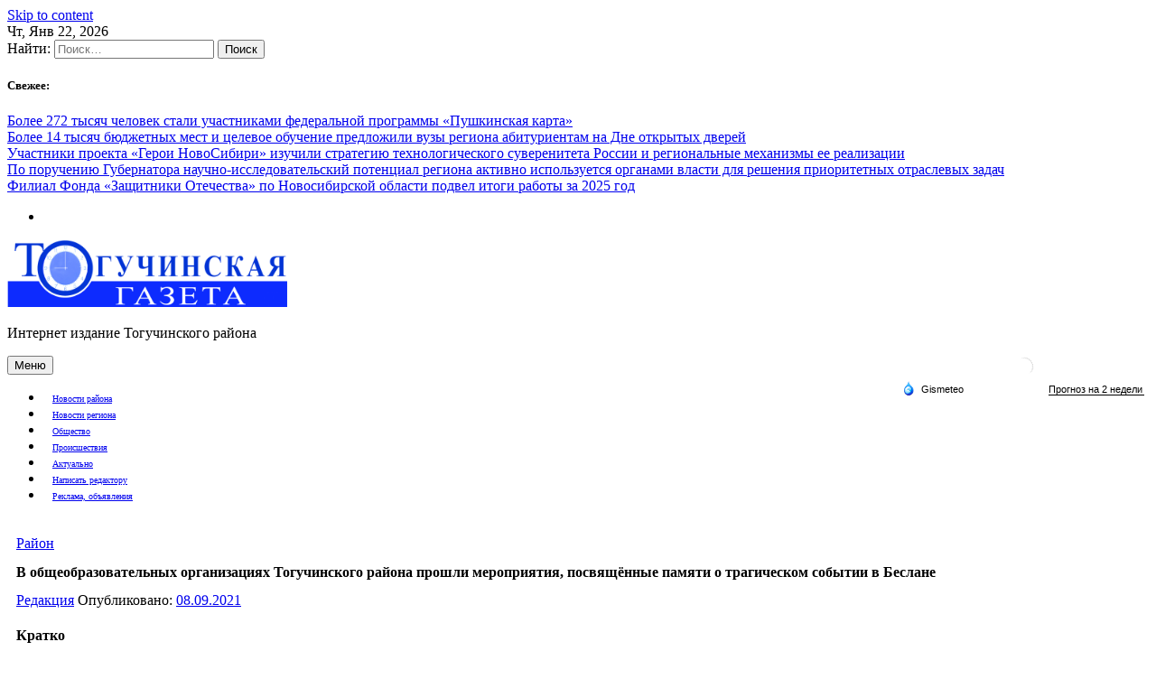

--- FILE ---
content_type: text/html; charset=UTF-8
request_url: https://toggazeta.ru/v-obshheobrazovatelnyh-organizacijah-toguchinskogo-rajona-proshli-meroprijatija-posvjashhjonnye-pamjati-o-tragicheskom-sobytii-v-beslane/
body_size: 15160
content:
<!doctype html>
<html lang="ru-RU">
<head>
<meta charset="UTF-8">
<meta name="viewport" content="width=device-width, initial-scale=1">
<link rel="profile" href="https://gmpg.org/xfn/11">
<meta name='robots' content='index, follow, max-image-preview:large, max-snippet:-1, max-video-preview:-1' />
<style>img:is([sizes="auto" i], [sizes^="auto," i]) { contain-intrinsic-size: 3000px 1500px }</style>
<!-- This site is optimized with the Yoast SEO plugin v26.4 - https://yoast.com/wordpress/plugins/seo/ -->
<title>В общеобразовательных организациях Тогучинского района прошли мероприятия, посвящённые памяти о трагическом событии в Беслане -</title>
<meta name="description" content="1-3 сентября 2004 года в школе № 1 города Беслан произошли трагические события. В те дни в заложниках оказалось 1128 человек. В результате" />
<link rel="canonical" href="https://toggazeta.ru/v-obshheobrazovatelnyh-organizacijah-toguchinskogo-rajona-proshli-meroprijatija-posvjashhjonnye-pamjati-o-tragicheskom-sobytii-v-beslane/" />
<meta property="og:locale" content="ru_RU" />
<meta property="og:type" content="article" />
<meta property="og:title" content="В общеобразовательных организациях Тогучинского района прошли мероприятия, посвящённые памяти о трагическом событии в Беслане -" />
<meta property="og:description" content="1-3 сентября 2004 года в школе № 1 города Беслан произошли трагические события. В те дни в заложниках оказалось 1128 человек. В результате" />
<meta property="og:url" content="https://toggazeta.ru/v-obshheobrazovatelnyh-organizacijah-toguchinskogo-rajona-proshli-meroprijatija-posvjashhjonnye-pamjati-o-tragicheskom-sobytii-v-beslane/" />
<meta property="article:published_time" content="2021-09-08T07:08:20+00:00" />
<meta property="article:modified_time" content="2021-09-08T07:08:23+00:00" />
<meta property="og:image" content="https://toggazeta.ru/wp-content/uploads/2021/09/11.jpg" />
<meta property="og:image:width" content="1800" />
<meta property="og:image:height" content="1350" />
<meta property="og:image:type" content="image/jpeg" />
<meta name="author" content="Редакция" />
<meta name="twitter:card" content="summary_large_image" />
<meta name="twitter:label1" content="Написано автором" />
<meta name="twitter:data1" content="Редакция" />
<meta name="twitter:label2" content="Примерное время для чтения" />
<meta name="twitter:data2" content="1 минута" />
<script type="application/ld+json" class="yoast-schema-graph">{"@context":"https://schema.org","@graph":[{"@type":"WebPage","@id":"https://toggazeta.ru/v-obshheobrazovatelnyh-organizacijah-toguchinskogo-rajona-proshli-meroprijatija-posvjashhjonnye-pamjati-o-tragicheskom-sobytii-v-beslane/","url":"https://toggazeta.ru/v-obshheobrazovatelnyh-organizacijah-toguchinskogo-rajona-proshli-meroprijatija-posvjashhjonnye-pamjati-o-tragicheskom-sobytii-v-beslane/","name":"В общеобразовательных организациях Тогучинского района прошли мероприятия, посвящённые памяти о трагическом событии в Беслане -","isPartOf":{"@id":"https://toggazeta.ru/#website"},"primaryImageOfPage":{"@id":"https://toggazeta.ru/v-obshheobrazovatelnyh-organizacijah-toguchinskogo-rajona-proshli-meroprijatija-posvjashhjonnye-pamjati-o-tragicheskom-sobytii-v-beslane/#primaryimage"},"image":{"@id":"https://toggazeta.ru/v-obshheobrazovatelnyh-organizacijah-toguchinskogo-rajona-proshli-meroprijatija-posvjashhjonnye-pamjati-o-tragicheskom-sobytii-v-beslane/#primaryimage"},"thumbnailUrl":"https://toggazeta.ru/wp-content/uploads/2021/09/11.jpg","datePublished":"2021-09-08T07:08:20+00:00","dateModified":"2021-09-08T07:08:23+00:00","author":{"@id":"https://toggazeta.ru/#/schema/person/814cd4aa9dc459dce7dbe1e0ce2d8880"},"description":"1-3 сентября 2004 года в школе № 1 города Беслан произошли трагические события. В те дни в заложниках оказалось 1128 человек. В результате","breadcrumb":{"@id":"https://toggazeta.ru/v-obshheobrazovatelnyh-organizacijah-toguchinskogo-rajona-proshli-meroprijatija-posvjashhjonnye-pamjati-o-tragicheskom-sobytii-v-beslane/#breadcrumb"},"inLanguage":"ru-RU","potentialAction":[{"@type":"ReadAction","target":["https://toggazeta.ru/v-obshheobrazovatelnyh-organizacijah-toguchinskogo-rajona-proshli-meroprijatija-posvjashhjonnye-pamjati-o-tragicheskom-sobytii-v-beslane/"]}]},{"@type":"ImageObject","inLanguage":"ru-RU","@id":"https://toggazeta.ru/v-obshheobrazovatelnyh-organizacijah-toguchinskogo-rajona-proshli-meroprijatija-posvjashhjonnye-pamjati-o-tragicheskom-sobytii-v-beslane/#primaryimage","url":"https://toggazeta.ru/wp-content/uploads/2021/09/11.jpg","contentUrl":"https://toggazeta.ru/wp-content/uploads/2021/09/11.jpg","width":1800,"height":1350},{"@type":"BreadcrumbList","@id":"https://toggazeta.ru/v-obshheobrazovatelnyh-organizacijah-toguchinskogo-rajona-proshli-meroprijatija-posvjashhjonnye-pamjati-o-tragicheskom-sobytii-v-beslane/#breadcrumb","itemListElement":[{"@type":"ListItem","position":1,"name":"Главная страница","item":"https://toggazeta.ru/"},{"@type":"ListItem","position":2,"name":"В общеобразовательных организациях Тогучинского района прошли мероприятия, посвящённые памяти о трагическом событии в Беслане"}]},{"@type":"WebSite","@id":"https://toggazeta.ru/#website","url":"https://toggazeta.ru/","name":"","description":"Интернет издание Тогучинского района","potentialAction":[{"@type":"SearchAction","target":{"@type":"EntryPoint","urlTemplate":"https://toggazeta.ru/?s={search_term_string}"},"query-input":{"@type":"PropertyValueSpecification","valueRequired":true,"valueName":"search_term_string"}}],"inLanguage":"ru-RU"},{"@type":"Person","@id":"https://toggazeta.ru/#/schema/person/814cd4aa9dc459dce7dbe1e0ce2d8880","name":"Редакция","image":{"@type":"ImageObject","inLanguage":"ru-RU","@id":"https://toggazeta.ru/#/schema/person/image/","url":"https://secure.gravatar.com/avatar/d37f269499747e8b5ef41bad8eb9a4d0171c2b5dd46ea1eb2460564ed143d8ed?s=96&d=mm&r=g","contentUrl":"https://secure.gravatar.com/avatar/d37f269499747e8b5ef41bad8eb9a4d0171c2b5dd46ea1eb2460564ed143d8ed?s=96&d=mm&r=g","caption":"Редакция"},"sameAs":["http://toggazeta.ru"],"url":"https://toggazeta.ru/author/admin/"}]}</script>
<!-- / Yoast SEO plugin. -->
<link rel="amphtml" href="https://toggazeta.ru/v-obshheobrazovatelnyh-organizacijah-toguchinskogo-rajona-proshli-meroprijatija-posvjashhjonnye-pamjati-o-tragicheskom-sobytii-v-beslane/amp/" /><meta name="generator" content="AMP for WP 1.1.8"/><link rel="alternate" type="application/rss+xml" title=" &raquo; Лента" href="https://toggazeta.ru/feed/" />
<link rel="alternate" type="application/rss+xml" title=" &raquo; Лента комментариев" href="https://toggazeta.ru/comments/feed/" />
<script>
window._wpemojiSettings = {"baseUrl":"https:\/\/s.w.org\/images\/core\/emoji\/16.0.1\/72x72\/","ext":".png","svgUrl":"https:\/\/s.w.org\/images\/core\/emoji\/16.0.1\/svg\/","svgExt":".svg","source":{"concatemoji":"https:\/\/toggazeta.ru\/wp-includes\/js\/wp-emoji-release.min.js?ver=6.8.3"}};
/*! This file is auto-generated */
!function(s,n){var o,i,e;function c(e){try{var t={supportTests:e,timestamp:(new Date).valueOf()};sessionStorage.setItem(o,JSON.stringify(t))}catch(e){}}function p(e,t,n){e.clearRect(0,0,e.canvas.width,e.canvas.height),e.fillText(t,0,0);var t=new Uint32Array(e.getImageData(0,0,e.canvas.width,e.canvas.height).data),a=(e.clearRect(0,0,e.canvas.width,e.canvas.height),e.fillText(n,0,0),new Uint32Array(e.getImageData(0,0,e.canvas.width,e.canvas.height).data));return t.every(function(e,t){return e===a[t]})}function u(e,t){e.clearRect(0,0,e.canvas.width,e.canvas.height),e.fillText(t,0,0);for(var n=e.getImageData(16,16,1,1),a=0;a<n.data.length;a++)if(0!==n.data[a])return!1;return!0}function f(e,t,n,a){switch(t){case"flag":return n(e,"\ud83c\udff3\ufe0f\u200d\u26a7\ufe0f","\ud83c\udff3\ufe0f\u200b\u26a7\ufe0f")?!1:!n(e,"\ud83c\udde8\ud83c\uddf6","\ud83c\udde8\u200b\ud83c\uddf6")&&!n(e,"\ud83c\udff4\udb40\udc67\udb40\udc62\udb40\udc65\udb40\udc6e\udb40\udc67\udb40\udc7f","\ud83c\udff4\u200b\udb40\udc67\u200b\udb40\udc62\u200b\udb40\udc65\u200b\udb40\udc6e\u200b\udb40\udc67\u200b\udb40\udc7f");case"emoji":return!a(e,"\ud83e\udedf")}return!1}function g(e,t,n,a){var r="undefined"!=typeof WorkerGlobalScope&&self instanceof WorkerGlobalScope?new OffscreenCanvas(300,150):s.createElement("canvas"),o=r.getContext("2d",{willReadFrequently:!0}),i=(o.textBaseline="top",o.font="600 32px Arial",{});return e.forEach(function(e){i[e]=t(o,e,n,a)}),i}function t(e){var t=s.createElement("script");t.src=e,t.defer=!0,s.head.appendChild(t)}"undefined"!=typeof Promise&&(o="wpEmojiSettingsSupports",i=["flag","emoji"],n.supports={everything:!0,everythingExceptFlag:!0},e=new Promise(function(e){s.addEventListener("DOMContentLoaded",e,{once:!0})}),new Promise(function(t){var n=function(){try{var e=JSON.parse(sessionStorage.getItem(o));if("object"==typeof e&&"number"==typeof e.timestamp&&(new Date).valueOf()<e.timestamp+604800&&"object"==typeof e.supportTests)return e.supportTests}catch(e){}return null}();if(!n){if("undefined"!=typeof Worker&&"undefined"!=typeof OffscreenCanvas&&"undefined"!=typeof URL&&URL.createObjectURL&&"undefined"!=typeof Blob)try{var e="postMessage("+g.toString()+"("+[JSON.stringify(i),f.toString(),p.toString(),u.toString()].join(",")+"));",a=new Blob([e],{type:"text/javascript"}),r=new Worker(URL.createObjectURL(a),{name:"wpTestEmojiSupports"});return void(r.onmessage=function(e){c(n=e.data),r.terminate(),t(n)})}catch(e){}c(n=g(i,f,p,u))}t(n)}).then(function(e){for(var t in e)n.supports[t]=e[t],n.supports.everything=n.supports.everything&&n.supports[t],"flag"!==t&&(n.supports.everythingExceptFlag=n.supports.everythingExceptFlag&&n.supports[t]);n.supports.everythingExceptFlag=n.supports.everythingExceptFlag&&!n.supports.flag,n.DOMReady=!1,n.readyCallback=function(){n.DOMReady=!0}}).then(function(){return e}).then(function(){var e;n.supports.everything||(n.readyCallback(),(e=n.source||{}).concatemoji?t(e.concatemoji):e.wpemoji&&e.twemoji&&(t(e.twemoji),t(e.wpemoji)))}))}((window,document),window._wpemojiSettings);
</script>
<style id='wp-emoji-styles-inline-css'>
img.wp-smiley, img.emoji {
display: inline !important;
border: none !important;
box-shadow: none !important;
height: 1em !important;
width: 1em !important;
margin: 0 0.07em !important;
vertical-align: -0.1em !important;
background: none !important;
padding: 0 !important;
}
</style>
<!-- <link rel='stylesheet' id='wp-block-library-css' href='https://toggazeta.ru/wp-includes/css/dist/block-library/style.min.css?ver=6.8.3' media='all' /> -->
<link rel="stylesheet" type="text/css" href="//toggazeta.ru/wp-content/cache/wpfc-minified/23ye7y03/dmflc.css" media="all"/>
<style id='classic-theme-styles-inline-css'>
/*! This file is auto-generated */
.wp-block-button__link{color:#fff;background-color:#32373c;border-radius:9999px;box-shadow:none;text-decoration:none;padding:calc(.667em + 2px) calc(1.333em + 2px);font-size:1.125em}.wp-block-file__button{background:#32373c;color:#fff;text-decoration:none}
</style>
<style id='global-styles-inline-css'>
:root{--wp--preset--aspect-ratio--square: 1;--wp--preset--aspect-ratio--4-3: 4/3;--wp--preset--aspect-ratio--3-4: 3/4;--wp--preset--aspect-ratio--3-2: 3/2;--wp--preset--aspect-ratio--2-3: 2/3;--wp--preset--aspect-ratio--16-9: 16/9;--wp--preset--aspect-ratio--9-16: 9/16;--wp--preset--color--black: #000000;--wp--preset--color--cyan-bluish-gray: #abb8c3;--wp--preset--color--white: #ffffff;--wp--preset--color--pale-pink: #f78da7;--wp--preset--color--vivid-red: #cf2e2e;--wp--preset--color--luminous-vivid-orange: #ff6900;--wp--preset--color--luminous-vivid-amber: #fcb900;--wp--preset--color--light-green-cyan: #7bdcb5;--wp--preset--color--vivid-green-cyan: #00d084;--wp--preset--color--pale-cyan-blue: #8ed1fc;--wp--preset--color--vivid-cyan-blue: #0693e3;--wp--preset--color--vivid-purple: #9b51e0;--wp--preset--gradient--vivid-cyan-blue-to-vivid-purple: linear-gradient(135deg,rgba(6,147,227,1) 0%,rgb(155,81,224) 100%);--wp--preset--gradient--light-green-cyan-to-vivid-green-cyan: linear-gradient(135deg,rgb(122,220,180) 0%,rgb(0,208,130) 100%);--wp--preset--gradient--luminous-vivid-amber-to-luminous-vivid-orange: linear-gradient(135deg,rgba(252,185,0,1) 0%,rgba(255,105,0,1) 100%);--wp--preset--gradient--luminous-vivid-orange-to-vivid-red: linear-gradient(135deg,rgba(255,105,0,1) 0%,rgb(207,46,46) 100%);--wp--preset--gradient--very-light-gray-to-cyan-bluish-gray: linear-gradient(135deg,rgb(238,238,238) 0%,rgb(169,184,195) 100%);--wp--preset--gradient--cool-to-warm-spectrum: linear-gradient(135deg,rgb(74,234,220) 0%,rgb(151,120,209) 20%,rgb(207,42,186) 40%,rgb(238,44,130) 60%,rgb(251,105,98) 80%,rgb(254,248,76) 100%);--wp--preset--gradient--blush-light-purple: linear-gradient(135deg,rgb(255,206,236) 0%,rgb(152,150,240) 100%);--wp--preset--gradient--blush-bordeaux: linear-gradient(135deg,rgb(254,205,165) 0%,rgb(254,45,45) 50%,rgb(107,0,62) 100%);--wp--preset--gradient--luminous-dusk: linear-gradient(135deg,rgb(255,203,112) 0%,rgb(199,81,192) 50%,rgb(65,88,208) 100%);--wp--preset--gradient--pale-ocean: linear-gradient(135deg,rgb(255,245,203) 0%,rgb(182,227,212) 50%,rgb(51,167,181) 100%);--wp--preset--gradient--electric-grass: linear-gradient(135deg,rgb(202,248,128) 0%,rgb(113,206,126) 100%);--wp--preset--gradient--midnight: linear-gradient(135deg,rgb(2,3,129) 0%,rgb(40,116,252) 100%);--wp--preset--font-size--small: 13px;--wp--preset--font-size--medium: 20px;--wp--preset--font-size--large: 36px;--wp--preset--font-size--x-large: 42px;--wp--preset--spacing--20: 0.44rem;--wp--preset--spacing--30: 0.67rem;--wp--preset--spacing--40: 1rem;--wp--preset--spacing--50: 1.5rem;--wp--preset--spacing--60: 2.25rem;--wp--preset--spacing--70: 3.38rem;--wp--preset--spacing--80: 5.06rem;--wp--preset--shadow--natural: 6px 6px 9px rgba(0, 0, 0, 0.2);--wp--preset--shadow--deep: 12px 12px 50px rgba(0, 0, 0, 0.4);--wp--preset--shadow--sharp: 6px 6px 0px rgba(0, 0, 0, 0.2);--wp--preset--shadow--outlined: 6px 6px 0px -3px rgba(255, 255, 255, 1), 6px 6px rgba(0, 0, 0, 1);--wp--preset--shadow--crisp: 6px 6px 0px rgba(0, 0, 0, 1);}:where(.is-layout-flex){gap: 0.5em;}:where(.is-layout-grid){gap: 0.5em;}body .is-layout-flex{display: flex;}.is-layout-flex{flex-wrap: wrap;align-items: center;}.is-layout-flex > :is(*, div){margin: 0;}body .is-layout-grid{display: grid;}.is-layout-grid > :is(*, div){margin: 0;}:where(.wp-block-columns.is-layout-flex){gap: 2em;}:where(.wp-block-columns.is-layout-grid){gap: 2em;}:where(.wp-block-post-template.is-layout-flex){gap: 1.25em;}:where(.wp-block-post-template.is-layout-grid){gap: 1.25em;}.has-black-color{color: var(--wp--preset--color--black) !important;}.has-cyan-bluish-gray-color{color: var(--wp--preset--color--cyan-bluish-gray) !important;}.has-white-color{color: var(--wp--preset--color--white) !important;}.has-pale-pink-color{color: var(--wp--preset--color--pale-pink) !important;}.has-vivid-red-color{color: var(--wp--preset--color--vivid-red) !important;}.has-luminous-vivid-orange-color{color: var(--wp--preset--color--luminous-vivid-orange) !important;}.has-luminous-vivid-amber-color{color: var(--wp--preset--color--luminous-vivid-amber) !important;}.has-light-green-cyan-color{color: var(--wp--preset--color--light-green-cyan) !important;}.has-vivid-green-cyan-color{color: var(--wp--preset--color--vivid-green-cyan) !important;}.has-pale-cyan-blue-color{color: var(--wp--preset--color--pale-cyan-blue) !important;}.has-vivid-cyan-blue-color{color: var(--wp--preset--color--vivid-cyan-blue) !important;}.has-vivid-purple-color{color: var(--wp--preset--color--vivid-purple) !important;}.has-black-background-color{background-color: var(--wp--preset--color--black) !important;}.has-cyan-bluish-gray-background-color{background-color: var(--wp--preset--color--cyan-bluish-gray) !important;}.has-white-background-color{background-color: var(--wp--preset--color--white) !important;}.has-pale-pink-background-color{background-color: var(--wp--preset--color--pale-pink) !important;}.has-vivid-red-background-color{background-color: var(--wp--preset--color--vivid-red) !important;}.has-luminous-vivid-orange-background-color{background-color: var(--wp--preset--color--luminous-vivid-orange) !important;}.has-luminous-vivid-amber-background-color{background-color: var(--wp--preset--color--luminous-vivid-amber) !important;}.has-light-green-cyan-background-color{background-color: var(--wp--preset--color--light-green-cyan) !important;}.has-vivid-green-cyan-background-color{background-color: var(--wp--preset--color--vivid-green-cyan) !important;}.has-pale-cyan-blue-background-color{background-color: var(--wp--preset--color--pale-cyan-blue) !important;}.has-vivid-cyan-blue-background-color{background-color: var(--wp--preset--color--vivid-cyan-blue) !important;}.has-vivid-purple-background-color{background-color: var(--wp--preset--color--vivid-purple) !important;}.has-black-border-color{border-color: var(--wp--preset--color--black) !important;}.has-cyan-bluish-gray-border-color{border-color: var(--wp--preset--color--cyan-bluish-gray) !important;}.has-white-border-color{border-color: var(--wp--preset--color--white) !important;}.has-pale-pink-border-color{border-color: var(--wp--preset--color--pale-pink) !important;}.has-vivid-red-border-color{border-color: var(--wp--preset--color--vivid-red) !important;}.has-luminous-vivid-orange-border-color{border-color: var(--wp--preset--color--luminous-vivid-orange) !important;}.has-luminous-vivid-amber-border-color{border-color: var(--wp--preset--color--luminous-vivid-amber) !important;}.has-light-green-cyan-border-color{border-color: var(--wp--preset--color--light-green-cyan) !important;}.has-vivid-green-cyan-border-color{border-color: var(--wp--preset--color--vivid-green-cyan) !important;}.has-pale-cyan-blue-border-color{border-color: var(--wp--preset--color--pale-cyan-blue) !important;}.has-vivid-cyan-blue-border-color{border-color: var(--wp--preset--color--vivid-cyan-blue) !important;}.has-vivid-purple-border-color{border-color: var(--wp--preset--color--vivid-purple) !important;}.has-vivid-cyan-blue-to-vivid-purple-gradient-background{background: var(--wp--preset--gradient--vivid-cyan-blue-to-vivid-purple) !important;}.has-light-green-cyan-to-vivid-green-cyan-gradient-background{background: var(--wp--preset--gradient--light-green-cyan-to-vivid-green-cyan) !important;}.has-luminous-vivid-amber-to-luminous-vivid-orange-gradient-background{background: var(--wp--preset--gradient--luminous-vivid-amber-to-luminous-vivid-orange) !important;}.has-luminous-vivid-orange-to-vivid-red-gradient-background{background: var(--wp--preset--gradient--luminous-vivid-orange-to-vivid-red) !important;}.has-very-light-gray-to-cyan-bluish-gray-gradient-background{background: var(--wp--preset--gradient--very-light-gray-to-cyan-bluish-gray) !important;}.has-cool-to-warm-spectrum-gradient-background{background: var(--wp--preset--gradient--cool-to-warm-spectrum) !important;}.has-blush-light-purple-gradient-background{background: var(--wp--preset--gradient--blush-light-purple) !important;}.has-blush-bordeaux-gradient-background{background: var(--wp--preset--gradient--blush-bordeaux) !important;}.has-luminous-dusk-gradient-background{background: var(--wp--preset--gradient--luminous-dusk) !important;}.has-pale-ocean-gradient-background{background: var(--wp--preset--gradient--pale-ocean) !important;}.has-electric-grass-gradient-background{background: var(--wp--preset--gradient--electric-grass) !important;}.has-midnight-gradient-background{background: var(--wp--preset--gradient--midnight) !important;}.has-small-font-size{font-size: var(--wp--preset--font-size--small) !important;}.has-medium-font-size{font-size: var(--wp--preset--font-size--medium) !important;}.has-large-font-size{font-size: var(--wp--preset--font-size--large) !important;}.has-x-large-font-size{font-size: var(--wp--preset--font-size--x-large) !important;}
:where(.wp-block-post-template.is-layout-flex){gap: 1.25em;}:where(.wp-block-post-template.is-layout-grid){gap: 1.25em;}
:where(.wp-block-columns.is-layout-flex){gap: 2em;}:where(.wp-block-columns.is-layout-grid){gap: 2em;}
:root :where(.wp-block-pullquote){font-size: 1.5em;line-height: 1.6;}
</style>
<!-- <link rel='stylesheet' id='lwpcng-main-css' href='https://toggazeta.ru/wp-content/plugins/luckywp-cookie-notice-gdpr/front/assets/main.min.css?ver=1.2.1' media='all' /> -->
<!-- <link rel='stylesheet' id='bootstrap-grid-css' href='https://toggazeta.ru/wp-content/themes/newsdot/assets/css/bootstrap-grid.css?ver=v4.4.1' media='all' /> -->
<!-- <link rel='stylesheet' id='owl-carousel-2-css' href='https://toggazeta.ru/wp-content/themes/newsdot/assets/css/owl.carousel.css?ver=v2.3.4' media='all' /> -->
<!-- <link rel='stylesheet' id='owl-carousel-2-default-css' href='https://toggazeta.ru/wp-content/themes/newsdot/assets/css/owl.theme.default.css?ver=v2.3.4' media='all' /> -->
<!-- <link rel='stylesheet' id='newsdot-style-css' href='https://toggazeta.ru/wp-content/themes/newsdot/style.css?ver=1.0.4' media='all' /> -->
<link rel="stylesheet" type="text/css" href="//toggazeta.ru/wp-content/cache/wpfc-minified/4dtyxo9/4c84.css" media="all"/>
<script src='//toggazeta.ru/wp-content/cache/wpfc-minified/l0vi177k/4c84.js' type="text/javascript"></script>
<!-- <script src="https://toggazeta.ru/wp-includes/js/jquery/jquery.min.js?ver=3.7.1" id="jquery-core-js"></script> -->
<!-- <script src="https://toggazeta.ru/wp-includes/js/jquery/jquery-migrate.min.js?ver=3.4.1" id="jquery-migrate-js"></script> -->
<!-- <script src="https://toggazeta.ru/wp-content/plugins/luckywp-cookie-notice-gdpr/front/assets/main.min.js?ver=1.2.1" id="lwpcng-main-js"></script> -->
<link rel="https://api.w.org/" href="https://toggazeta.ru/wp-json/" /><link rel="alternate" title="JSON" type="application/json" href="https://toggazeta.ru/wp-json/wp/v2/posts/1549" /><link rel="EditURI" type="application/rsd+xml" title="RSD" href="https://toggazeta.ru/xmlrpc.php?rsd" />
<meta name="generator" content="WordPress 6.8.3" />
<link rel='shortlink' href='https://toggazeta.ru/?p=1549' />
<link rel="alternate" title="oEmbed (JSON)" type="application/json+oembed" href="https://toggazeta.ru/wp-json/oembed/1.0/embed?url=https%3A%2F%2Ftoggazeta.ru%2Fv-obshheobrazovatelnyh-organizacijah-toguchinskogo-rajona-proshli-meroprijatija-posvjashhjonnye-pamjati-o-tragicheskom-sobytii-v-beslane%2F" />
<link rel="alternate" title="oEmbed (XML)" type="text/xml+oembed" href="https://toggazeta.ru/wp-json/oembed/1.0/embed?url=https%3A%2F%2Ftoggazeta.ru%2Fv-obshheobrazovatelnyh-organizacijah-toguchinskogo-rajona-proshli-meroprijatija-posvjashhjonnye-pamjati-o-tragicheskom-sobytii-v-beslane%2F&#038;format=xml" />
<!-- Metadata generated with the Open Graph Protocol Framework plugin 2.0.0 - https://wordpress.org/plugins/open-graph-protocol-framework/ - https://www.itthinx.com/plugins/open-graph-protocol/ --><meta property="og:title" content="В общеобразовательных организациях Тогучинского района прошли мероприятия, посвящённые памяти о трагическом событии в Беслане" />
<meta property="og:locale" content="ru_RU" />
<meta property="og:type" content="article" />
<meta property="og:image" content="https://toggazeta.ru/wp-content/uploads/2021/09/11.jpg" />
<meta property="og:image:url" content="https://toggazeta.ru/wp-content/uploads/2021/09/11.jpg" />
<meta property="og:image:secure_url" content="https://toggazeta.ru/wp-content/uploads/2021/09/11.jpg" />
<meta property="og:image:width" content="1800" />
<meta property="og:image:height" content="1350" />
<meta property="og:url" content="https://toggazeta.ru/v-obshheobrazovatelnyh-organizacijah-toguchinskogo-rajona-proshli-meroprijatija-posvjashhjonnye-pamjati-o-tragicheskom-sobytii-v-beslane/" />
<meta property="og:site_name" content="" />
<meta property="og:description" content="1-3 сентября 2004 года в школе № 1 города Беслан произошли трагические события. В те дни в заложниках оказалось 1128 человек. В результате террористического акта погибли 186 детей и 148 взрослых, ранения получили 728 жителей города и 55 сотрудников силовых &hellip;" />
<style type="text/css" id="custom-theme-css">
.custom-logo { height: 75px; width: auto; }
</style>
<link rel="icon" href="https://toggazeta.ru/wp-content/uploads/2020/10/cropped-Coat_of_Arms_of_Toguchinsky_rayon_Novosibirskaya_oblast-32x32.png" sizes="32x32" />
<link rel="icon" href="https://toggazeta.ru/wp-content/uploads/2020/10/cropped-Coat_of_Arms_of_Toguchinsky_rayon_Novosibirskaya_oblast-192x192.png" sizes="192x192" />
<link rel="apple-touch-icon" href="https://toggazeta.ru/wp-content/uploads/2020/10/cropped-Coat_of_Arms_of_Toguchinsky_rayon_Novosibirskaya_oblast-180x180.png" />
<meta name="msapplication-TileImage" content="https://toggazeta.ru/wp-content/uploads/2020/10/cropped-Coat_of_Arms_of_Toguchinsky_rayon_Novosibirskaya_oblast-270x270.png" />
<style id="wp-custom-css">
@media (max-width: 768px) { .entry-title {font-size: 1.2em;}}
.site-footer .site-info span:nth-child(2), .site-footer .site-info span:nth-child(3){display: none}
@media (max-width: 1800px) {
.main-navigation a {
padding-left: 13px;
padding-right: 13px;
font-size: 0.8rem;
}
}
@media (max-width: 1300px) {
.main-navigation a {
padding-left: 10px;
padding-right: 10px;
font-size: 0.6rem;
}
}
@media (max-width: 768px) {
.nd-banner-slide .post-thumbnail img{
height: auto;
min-height: 180px;
}
#nd-banner-slider-carousel .owl-prev, #nd-banner-slider-carousel .owl-next {
top: 30%;
transform: scale(0.8);
}
#nd-banner-slider-carousel .owl-next {
right: 5px;
}
#nd-banner-slider-carousel .owl-prev {
left: 5px;
}
}
@media (max-width: 500px) {
#nd-banner-slider-carousel .owl-prev, #nd-banner-slider-carousel .owl-next {
top: 15%;
}
}
/* fix for yandex.news view */
@media (max-width: 768px) {
.entry-title {font-size: 1em;}
.site-title, .header-right-widget-area, .site-description {display:none;}
.site-header .main-header-row { padding-top: 5px; padding-bottom: 5px; }	
.site-content {padding-top:5px;}	
}
.nd-post-body {padding: 20px;}
@media (min-width: 1025px) {
body.single .post .post-thumbnail img {width: 60%;}	
}
.hentry .post-thumbnail {text-align: center;}
@media (min-width: 768px) and (max-width: 1024px) {
body.single .post .post-thumbnail img {width: 50%;}
.nd-topbar {display:none;}
}
@media (max-width: 1440px) {
h1 {font-size: 1em;}
.post-thumbnail, .entry-header {margin-bottom: 5px!important;}
.site-content {padding-top: 10px;}
.nd-post-body {padding: 10px;}
}
/* end fix */
/* popup cookie */
.lwpcngNotice-light A, .lwpcngNotice-light A:hover, .lwpcngNotice-light A:visited {
color:black;
font-weight: 600;
}		</style>
<!--LiveInternet counter--><script>
new Image().src = "https://counter.yadro.ru/hit?r"+
escape(document.referrer)+((typeof(screen)=="undefined")?"":
";s"+screen.width+"*"+screen.height+"*"+(screen.colorDepth?
screen.colorDepth:screen.pixelDepth))+";u"+escape(document.URL)+
";h"+escape(document.title.substring(0,150))+
";"+Math.random();</script><!--/LiveInternet-->
<!-- Yandex.Metrika counter -->
<script type="text/javascript" >
(function(m,e,t,r,i,k,a){m[i]=m[i]||function(){(m[i].a=m[i].a||[]).push(arguments)};
m[i].l=1*new Date();
for (var j = 0; j < document.scripts.length; j++) {if (document.scripts[j].src === r) { return; }}
k=e.createElement(t),a=e.getElementsByTagName(t)[0],k.async=1,k.src=r,a.parentNode.insertBefore(k,a)})
(window, document, "script", "https://mc.yandex.ru/metrika/tag.js", "ym");
ym(70276276, "init", {
clickmap:true,
trackLinks:true,
accurateTrackBounce:true,
webvisor:true
});
</script>
<noscript><div><img src="https://mc.yandex.ru/watch/70276276" style="position:absolute; left:-9999px;" alt="" /></div></noscript>
<!-- /Yandex.Metrika counter -->
<!-- Top.Mail.Ru counter -->
<script type="text/javascript">
var _tmr = window._tmr || (window._tmr = []);
_tmr.push({id: "3340629", type: "pageView", start: (new Date()).getTime()});
(function (d, w, id) {
if (d.getElementById(id)) return;
var ts = d.createElement("script"); ts.type = "text/javascript"; ts.async = true; ts.id = id;
ts.src = "https://top-fwz1.mail.ru/js/code.js";
var f = function () {var s = d.getElementsByTagName("script")[0]; s.parentNode.insertBefore(ts, s);};
if (w.opera == "[object Opera]") { d.addEventListener("DOMContentLoaded", f, false); } else { f(); }
})(document, window, "tmr-code");
</script>
<noscript><div><img src="https://top-fwz1.mail.ru/counter?id=3340629;js=na" style="position:absolute;left:-9999px;" alt="Top.Mail.Ru" /></div></noscript>
<!-- /Top.Mail.Ru counter -->
<meta name="google-site-verification" content="Db8uSy_-5bi4Yqu5XBnFpDwqKFDbVzu-k_uJ10VkBbg" />
<!-- Global site tag (gtag.js) - Google Analytics -->
<script async src="https://www.googletagmanager.com/gtag/js?id=G-CYW8NRK0EQ"></script>
<script>
window.dataLayer = window.dataLayer || [];
function gtag(){dataLayer.push(arguments);}
gtag('js', new Date());
gtag('config', 'G-CYW8NRK0EQ');
</script>
</head>
<body class="wp-singular post-template-default single single-post postid-1549 single-format-standard wp-custom-logo wp-embed-responsive wp-theme-newsdot no-sidebar">
<div id="page" class="site">
<a class="skip-link screen-reader-text" href="#primary">Skip to content</a>
<!--==================== TOP BAR ====================-->
<section class="nd-topbar">
<div class="container">
<div class="row">
<div class="col-md-9 d-flex">
<time class="date-today" datetime="2026-01-22T16:00:58+07:00">Чт, Янв 22, 2026</time>
<div class="nd-topbar-search">
<form role="search" method="get" class="search-form" action="https://toggazeta.ru/">
<label>
<span class="screen-reader-text">Найти:</span>
<input type="search" class="search-field" placeholder="Поиск&hellip;" value="" name="s" />
</label>
<input type="submit" class="search-submit" value="Поиск" />
</form>							</div>
<div class="nd-topbar-stories">
<h5>Свежее: </h5>
<div class="owl-carousel" id="nd-top-stories-carousel">
<div>
<a href="https://toggazeta.ru/bolee-272-tysjach-chelovek-stali-uchastnikami-federalnoj-programmy-pushkinskaja-karta/">Более 272 тысяч человек стали участниками федеральной программы «Пушкинская карта»</a>
</div>
<div>
<a href="https://toggazeta.ru/bolee-14-tysjach-bjudzhetnyh-mest-i-celevoe-obuchenie-predlozhili-vuzy-regiona-abiturientam-na-dne-otkrytyh-dverej/">Более 14 тысяч бюджетных мест и целевое обучение предложили вузы региона абитуриентам на Дне открытых дверей</a>
</div>
<div>
<a href="https://toggazeta.ru/uchastniki-proekta-geroi-novosibiri-izuchili-strategiju-tehnologicheskogo-suvereniteta-rossii-i-regionalnye-mehanizmy-ee-realizacii/">Участники проекта «Герои НовоСибири» изучили стратегию технологического суверенитета России и региональные механизмы ее реализации</a>
</div>
<div>
<a href="https://toggazeta.ru/po-porucheniju-gubernatora-nauchno-issledovatelskij-potencial-regiona-aktivno-ispolzuetsja-organami-vlasti-dlja-reshenija-prioritetnyh-otraslevyh-zadach/">По поручению Губернатора научно-исследовательский потенциал региона активно используется органами власти для решения приоритетных отраслевых задач</a>
</div>
<div>
<a href="https://toggazeta.ru/filial-fonda-zashhitniki-otechestva-po-novosibirskoj-oblasti-podvel-itogi-raboty-za-2025-god/">Филиал Фонда «Защитники Отечества» по Новосибирской области подвел итоги работы за 2025 год</a>
</div>
</div>
</div>
</div>
<div class="col-md-3 text-right">
<ul class="nd-social-links d-flex flex-row-reverse">
<li><a class="far" target="_blank" href="https://ok.ru/profile/579371177098"></a></li>
</ul>
</div>
</div>
</div>
</section>
<!--==================== MAIN HEADER ====================-->
<header id="masthead" class="site-header nd-header-bg-light">
<div class="nd-header-wrapper ng-header-overlay-none">
<div class="container">
<div class="row align-items-center main-header-row">
<div class="col-md-4">
<div class="site-branding">
<a href="https://toggazeta.ru/" class="custom-logo-link" rel="home"><img width="2931" height="709" src="https://toggazeta.ru/wp-content/uploads/2020/10/cropped-cropped-Тогучин-1.png" class="custom-logo" alt="" decoding="async" fetchpriority="high" srcset="https://toggazeta.ru/wp-content/uploads/2020/10/cropped-cropped-Тогучин-1.png 2931w, https://toggazeta.ru/wp-content/uploads/2020/10/cropped-cropped-Тогучин-1-300x73.png 300w, https://toggazeta.ru/wp-content/uploads/2020/10/cropped-cropped-Тогучин-1-1024x248.png 1024w, https://toggazeta.ru/wp-content/uploads/2020/10/cropped-cropped-Тогучин-1-768x186.png 768w, https://toggazeta.ru/wp-content/uploads/2020/10/cropped-cropped-Тогучин-1-1536x372.png 1536w, https://toggazeta.ru/wp-content/uploads/2020/10/cropped-cropped-Тогучин-1-2048x495.png 2048w" sizes="(max-width: 2931px) 100vw, 2931px" /></a>							<p class="site-title"><a href="https://toggazeta.ru/" rel="home"></a></p>
<p class="site-description">Интернет издание Тогучинского района</p>
</div><!-- .site-branding -->
</div>
<div class="col-md-8 text-right">
<!-- TODO: Create a custom widget for advertisement -->
<aside id="header-right" class="header-right-widget-area">
<section id="custom_html-4" class="widget_text widget widget_custom_html"><div class="textwidget custom-html-widget"><link  rel="stylesheet" type="text/css" href="https://ost1.gismeteo.ru/assets/flat-ui/legacy/css/informer.min.css">
<div   id="gsInformerID-lKSHW54LQCUh64" class="gsInformer" style="width:276px;height:99px;float:right">
<div  class="gsIContent">
<div  id="cityLink">
<a href="https://www.gismeteo.ru/weather-toguchin-4691/" target="_blank" title="Погода в Тогучине">
<img src="https://ost1.gismeteo.ru/assets/flat-ui/img/gisloader.svg" width="24" height="24" alt="Погода в Тогучине">
</a>
</div>
<div class="gsLinks">
<table>
<tr>
<td>
<div class="leftCol">
<a href="https://www.gismeteo.ru/" target="_blank" title="Погода">
<img alt="Погода" src="https://ost1.gismeteo.ru/assets/flat-ui/img/logo-mini2.png" align="middle" border="0" width="11" height="16" />
<img src="https://ost1.gismeteo.ru/assets/flat-ui/img/informer/gismeteo.svg" border="0" align="middle" style="left: 5px; top:1px">
</a>
</div>
<div class="rightCol">
<a href="https://www.gismeteo.ru/weather-toguchin-4691/2-weeks/" target="_blank" title="Погода в Тогучине на 2 недели">
<img src="https://ost1.gismeteo.ru/assets/flat-ui/img/informer/forecast-2weeks.ru.svg" border="0" align="middle" style="top:auto" alt="Погода в Тогучине на 2 недели">
</a>
</div>
</td>
</tr>
</table>
</div>
</div>
</div>
<script async src="https://www.gismeteo.ru/api/informer/getinformer/?hash=lKSHW54LQCUh64"></script>
</div></section>						</aside>
</div>
</div>
</div>
</div>
<div class="main-navbar">
<div class="container">
<div class="row">
<div class="col-md-12">
<nav id="site-navigation" class="main-navigation">
<button class="menu-toggle" aria-controls="primary-menu" aria-expanded="false">Меню</button>
<div class="menu-osnovnoe-container"><ul id="primary-menu" class="menu"><li id="menu-item-124" class="menu-item menu-item-type-taxonomy menu-item-object-category current-post-ancestor current-menu-parent current-post-parent menu-item-124"><a href="https://toggazeta.ru/category/raion/">Новости района</a></li>
<li id="menu-item-41" class="menu-item menu-item-type-taxonomy menu-item-object-category menu-item-41"><a href="https://toggazeta.ru/category/region/">Новости региона</a></li>
<li id="menu-item-34" class="menu-item menu-item-type-taxonomy menu-item-object-category menu-item-34"><a href="https://toggazeta.ru/category/obshhestvo/">Общество</a></li>
<li id="menu-item-38" class="menu-item menu-item-type-taxonomy menu-item-object-category menu-item-38"><a href="https://toggazeta.ru/category/proisshestvija/">Происшествия</a></li>
<li id="menu-item-1349" class="menu-item menu-item-type-taxonomy menu-item-object-category menu-item-1349"><a href="https://toggazeta.ru/category/aktualno/">Актуально</a></li>
<li id="menu-item-113" class="highlight-this-menu-item align-them-right menu-item menu-item-type-post_type menu-item-object-page menu-item-113"><a href="https://toggazeta.ru/kontakty/">Написать редактору</a></li>
<li id="menu-item-1921" class="menu-item menu-item-type-taxonomy menu-item-object-category menu-item-1921"><a href="https://toggazeta.ru/category/reklama-objavlenija/">Реклама, объявления</a></li>
</ul></div>						</nav><!-- #site-navigation -->
</div>
</div>
</div>
</div>
</header>
<div id="content" class="site-content">
<div class="container">
<div class="row align-content-center justify-content-center">
<div class="col-lg-9">
<main id="primary" class="site-main">
<article id="post-1549" class="nd-single-article post-1549 post type-post status-publish format-standard has-post-thumbnail hentry category-raion">
<div class="nd-post-body">
<span class="cat-links"><a href="https://toggazeta.ru/category/raion/" rel="category tag">Район</a></span>
<header class="entry-header mb-4">
<h1 class="entry-title">В общеобразовательных организациях Тогучинского района прошли мероприятия, посвящённые памяти о трагическом событии в Беслане</h1>				<div class="entry-meta">
<span class="byline">
<i class="far fa-user-circle"></i>
<span class="author vcard"><a class="url fn n" href="https://toggazeta.ru/author/admin/">Редакция</a></span>
</span>
<span class="posted-on">
<span>Опубликовано: </span>
<a href="https://toggazeta.ru/v-obshheobrazovatelnyh-organizacijah-toguchinskogo-rajona-proshli-meroprijatija-posvjashhjonnye-pamjati-o-tragicheskom-sobytii-v-beslane/" rel="bookmark"><time class="entry-date published updated" datetime="2021-09-08T10:08:20+07:00">08.09.2021</time></a>
</span>
</div><!-- .entry-meta -->
</header><!-- .entry-header -->
<div class="row justify-content-center">
<div class="col-md-4 order-1 order-md-0">
<div class="summary-content">
<h4 class="summary-title"><span>
Кратко					</span></h4>
<p>1-3 сентября 2004 года в школе № 1 города Беслан произошли трагические события. В те дни в заложниках оказалось 1128 человек. В результате террористического акта погибли 186 детей и 148 взрослых, ранения получили 728 жителей города и 55 сотрудников силовых [&hellip;]</p>
</div>
</div>
<div class="col-md-8">
<div class="post-thumbnail mb-4">
<figure>
<img width="1800" height="1350" src="https://toggazeta.ru/wp-content/uploads/2021/09/11.jpg" class="attachment-post-thumbnail size-post-thumbnail wp-post-image" alt="" decoding="async" srcset="https://toggazeta.ru/wp-content/uploads/2021/09/11.jpg 1800w, https://toggazeta.ru/wp-content/uploads/2021/09/11-300x225.jpg 300w, https://toggazeta.ru/wp-content/uploads/2021/09/11-1024x768.jpg 1024w, https://toggazeta.ru/wp-content/uploads/2021/09/11-768x576.jpg 768w, https://toggazeta.ru/wp-content/uploads/2021/09/11-1536x1152.jpg 1536w" sizes="(max-width: 1800px) 100vw, 1800px" />				</figure>
</div><!-- .post-thumbnail -->
<div class="entry-content">
<p><strong>1-3 сентября 2004 года в школе № 1 города Беслан произошли трагические события. В те дни в заложниках оказалось 1128 человек. В результате террористического акта погибли 186 детей и 148 взрослых, ранения получили 728 жителей города и 55 сотрудников силовых структур. При штурме здания школы были убиты 12 работников спецслужб и один местный житель, помогавший освобождать заложников.</strong></p>
<p>Во многих школах проведены классные часы: «Мы помним тебя, Беслан», «Трагедия в Беслане &#8212; наша общая боль», «Чужой беды не бывает», «Память о жертвах теракта в г. Беслан», «Операция по спасению заложников и ликвидации боевиков», акции «Цветы памяти», «Свеча памяти».</p>
<p>«Школьники из Тогучинских средних школ № 3, 5 просмотрели документальные фильмы «Думай, действуй, выживай», «Школа номер 1», «Борьба с терроризмом», написали сочинение «Твори добро». Пятиклассники Ключевской средней школы во время проведения акции «Мир детям» вырезали контуры своих ладошек и сложили слово «Мир». В Горновской средней школе Наиль Винерович Хаматнуров, лейтенант в/ч № 6911, провёл урок мужества для учеников 8-9 классов. Вечером, 3 сентября обучающиеся и педагоги приняли участие в митинге «Помним Беслан»», &#8212; рассказывает Людмила Николаевна Ермолич, методист информационно-методического отдела.</p>
</div><!-- .entry-content -->
</div>
</div>
<div class="clearfix"></div>
</div>
</article><!-- #post-1549 -->
</main><!-- #main -->
</div>
<div class="col-lg-3">
<aside id="secondary" class="widget-area">
<section id="search-2" class="widget widget_search"><form role="search" method="get" class="search-form" action="https://toggazeta.ru/">
<label>
<span class="screen-reader-text">Найти:</span>
<input type="search" class="search-field" placeholder="Поиск&hellip;" value="" name="s" />
</label>
<input type="submit" class="search-submit" value="Поиск" />
</form></section><section id="block-4" class="widget widget_block"><div id="pbnwidjet"></div>
<script type="text/javascript">
function arrayRandElement(arr) {
var rand = Math.floor(Math.random() * arr.length);
return arr[rand];
}
document.addEventListener("DOMContentLoaded", () => {
let site = ["aero-sity.ru","berdsk-bn.ru", "iskitim-gazeta.ru", "kulun-nov.ru", "nashkainsk.ru", "ngt54.ru", "nnov54.ru", "ps54.ru", "sevgazeta.ru", "stepzori.ru", "zdvinsk54.ru", "zt54.ru", "venrg.ru", "ubin-vest.ru","mlgazeta.ru", "zaizobiliekargat.ru"];
var widjetElem = '<style>.widjet_iframe { width: 100%; height: 800px; overflow: hidden; }</style><iframe id="pbnIframe" src="https://'+arrayRandElement(site)+'/pbn-widjet/" class="widjet_iframe" scrolling="no" frameborder="0">';
document.getElementById("pbnwidjet").innerHTML=widjetElem;
window.addEventListener('message', function(e) {
var $iframe = jQuery("#pbnIframe");
var eventName = e.data[0];
var data = e.data[1];
switch(eventName) {
case 'setHeight':
$iframe.height(data);
break;
}
}, false);
});
</script></section></aside><!-- #secondary -->
</div>
</div>
</div>
</div>
<section class="nd-single-post-nav">
<div class="container">
<div class="row">
<div class="col-md-12">
<nav class="navigation post-navigation" aria-label="Записи">
<h2 class="screen-reader-text">Навигация по записям</h2>
<div class="nav-links"><div class="nav-previous"><a href="https://toggazeta.ru/vyplaty-10-000-rub-nachali-poluchat-pensionery-novosibirskoj-oblasti/" rel="prev"><span class="nav-subtitle"><i class="far fa-arrow-alt-circle-left"></i></span> <span class="nav-title">Выплаты 10 000 руб начали получать пенсионеры Новосибирской области</span></a></div><div class="nav-next"><a href="https://toggazeta.ru/vakcinacija-na-izbiratelnyh-uchastkah/" rel="next"><span class="nav-title">Вакцинация на избирательных участках</span> <span class="nav-subtitle"><i class="far fa-arrow-alt-circle-right"></i></span></a></div></div>
</nav>			</div>
</div>
</div>
</section>

<footer id="colophon" class="site-footer">
<div class="container">
<div class="row mb-2 footer-widgets-row">
<div class="col-md-3">
<section id="text-8" class="widget widget_text">			<div class="textwidget"><p><strong>16+</strong></p>
<p><img loading="lazy" decoding="async" class="alignnone wp-image-244 " src="https://toggazeta.ru/wp-content/uploads/2020/10/03Тогучин-лого-без-строчек-300x69.png" alt="" width="256" height="59" srcset="https://toggazeta.ru/wp-content/uploads/2020/10/03Тогучин-лого-без-строчек-300x69.png 300w, https://toggazeta.ru/wp-content/uploads/2020/10/03Тогучин-лого-без-строчек-1024x236.png 1024w, https://toggazeta.ru/wp-content/uploads/2020/10/03Тогучин-лого-без-строчек-768x177.png 768w, https://toggazeta.ru/wp-content/uploads/2020/10/03Тогучин-лого-без-строчек-1536x355.png 1536w, https://toggazeta.ru/wp-content/uploads/2020/10/03Тогучин-лого-без-строчек-2048x473.png 2048w" sizes="auto, (max-width: 256px) 100vw, 256px" /></p>
<p>&nbsp;</p>
<p>Название СМИ: cетевое издание TOGGAZETA.RU</p>
<p>Учредитель: Государственное автономное учреждение Новосибирской области «РегионМедиа»</p>
<p>Сетевое издание зарегистрировано Федеральной службой по надзору в сфере связи, информационных технологий и массовых коммуникаций (Роскомнадзор) от 19 января 2021 года</p>
<p>Регистрационный номер: Эл № ФС77-80151</p>
<p>Главный редактор Рехлинг М. А.</p>
<p>Адрес редакции: 633456, Новосибирская область, г.Тогучин, ул. Садовая, 6</p>
<p>Главный редактор (8-383-40-21-767);</p>
<p>Телефон редакции (8-383-40-21-767)</p>
<p>отдел рекламы/факс (8-383-40-22-363), kpa1470@mail.ru</p>
<p>бухгалтерия (8-383-40-29-393).</p>
<p>Электронная почта редакции: nna.tgu@mail.ru</p>
<p>При полном или частичном использовании материалов, опубликованных на сайте, обязательна активная гиперссылка на сайт</p>
<p>&nbsp;</p>
</div>
</section>				</div>
<div class="col-md-3">
<section id="categories-11" class="widget widget_categories"><h6 class="widget-title">Рубрики</h6>
<ul>
<li class="cat-item cat-item-43"><a href="https://toggazeta.ru/category/aktualno/">Актуально</a>
</li>
<li class="cat-item cat-item-12"><a href="https://toggazeta.ru/category/gorjachee/">Горячее</a>
</li>
<li class="cat-item cat-item-3"><a href="https://toggazeta.ru/category/obshhestvo/">Общество</a>
</li>
<li class="cat-item cat-item-11"><a href="https://toggazeta.ru/category/obshhestvo/pogoda/">Погода</a>
</li>
<li class="cat-item cat-item-10"><a href="https://toggazeta.ru/category/obshhestvo/pomoshh/">Помощь</a>
</li>
<li class="cat-item cat-item-5"><a href="https://toggazeta.ru/category/proisshestvija/">Происшествия</a>
</li>
<li class="cat-item cat-item-1"><a href="https://toggazeta.ru/category/raion/">Район</a>
</li>
<li class="cat-item cat-item-9"><a href="https://toggazeta.ru/category/region/">Региональные вести</a>
</li>
<li class="cat-item cat-item-236"><a href="https://toggazeta.ru/category/redakcija/">Редакция</a>
</li>
<li class="cat-item cat-item-4"><a href="https://toggazeta.ru/category/jekonomika/">Экономика</a>
</li>
</ul>
</section><section id="text-13" class="widget widget_text">			<div class="textwidget"><p><a href="/kontakty/">Написать редактору</a></p>
</div>
</section>				</div>
<div class="col-md-3">
<section id="recent-posts-9" class="widget widget_recent_entries">
<h6 class="widget-title">Новости региона</h6>
<ul>
<li>
<a href="https://toggazeta.ru/vse-regionalnye-vyplaty-i-lgoty-kontraktnikam-osushhestvljajutsja-v-kratchajshie-sroki/">Все региональные выплаты и льготы контрактникам осуществляются в кратчайшие сроки</a>
<span class="post-date">22.01.2026</span>
</li>
<li>
<a href="https://toggazeta.ru/bolee-272-tysjach-chelovek-stali-uchastnikami-federalnoj-programmy-pushkinskaja-karta/">Более 272 тысяч человек стали участниками федеральной программы «Пушкинская карта»</a>
<span class="post-date">22.01.2026</span>
</li>
<li>
<a href="https://toggazeta.ru/toguchinskij-rajon-gotovitsja-k-izmenenijam-v-mestnom-samoupravlenii/">Тогучинский район готовится к изменениям в местном самоуправлении</a>
<span class="post-date">22.01.2026</span>
</li>
<li>
<a href="https://toggazeta.ru/klimaticheskij-monitoring-na-seredinu-janvarja-proveli-toguchinskie-meteorologi/">Климатический мониторинг на середину января провели тогучинские метеорологи</a>
<span class="post-date">22.01.2026</span>
</li>
<li>
<a href="https://toggazeta.ru/sluzhba-po-kontraktu-vybor-nastojashhego-muzhchiny/">Служба по контракту — выбор настоящего мужчины!</a>
<span class="post-date">22.01.2026</span>
</li>
</ul>
</section>				</div>
<div class="col-md-3">
<section id="search-9" class="widget widget_search"><form role="search" method="get" class="search-form" action="https://toggazeta.ru/">
<label>
<span class="screen-reader-text">Найти:</span>
<input type="search" class="search-field" placeholder="Поиск&hellip;" value="" name="s" />
</label>
<input type="submit" class="search-submit" value="Поиск" />
</form></section>
<section id="recent-posts-13" class="widget widget_recent_entries">
<h6 class="widget-title">ВСЕ НОВОСТИ</h6>
<ul>
<li>
<a href="https://toggazeta.ru/vse-regionalnye-vyplaty-i-lgoty-kontraktnikam-osushhestvljajutsja-v-kratchajshie-sroki/">Все региональные выплаты и льготы контрактникам осуществляются в кратчайшие сроки</a>
<span class="post-date">22.01.2026</span>
</li>
<li>
<a href="https://toggazeta.ru/bolee-272-tysjach-chelovek-stali-uchastnikami-federalnoj-programmy-pushkinskaja-karta/">Более 272 тысяч человек стали участниками федеральной программы «Пушкинская карта»</a>
<span class="post-date">22.01.2026</span>
</li>
<li>
<a href="https://toggazeta.ru/toguchinskij-rajon-gotovitsja-k-izmenenijam-v-mestnom-samoupravlenii/">Тогучинский район готовится к изменениям в местном самоуправлении</a>
<span class="post-date">22.01.2026</span>
</li>
<li>
<a href="https://toggazeta.ru/klimaticheskij-monitoring-na-seredinu-janvarja-proveli-toguchinskie-meteorologi/">Климатический мониторинг на середину января провели тогучинские метеорологи</a>
<span class="post-date">22.01.2026</span>
</li>
</ul>
</section>				</div>
</div>
<div class="row align-items-center">
<div class="col-md-6">
<div class="site-info">
<span>&copy; 2026 </span>
<span class="sep"> | </span>			
<span>Бердские новости</span>
</div><!-- .site-info -->
<!--LiveInternet logo--><a href="https://www.liveinternet.ru/click"
target="_blank"><img src="https://counter.yadro.ru/logo?52.6"
title="LiveInternet: показано число просмотров и посетителей за 24 часа"
alt="" style="border:0" width="88" height="31"/></a><!--/LiveInternet-->
<!-- Yandex.Metrika informer -->
<a href="https://metrika.yandex.ru/stat/?id=70276276&amp;from=informer"
target="_blank" rel="nofollow"><img src="https://informer.yandex.ru/informer/70276276/3_1_FFFFFFFF_EFEFEFFF_0_pageviews"
style="width:88px; height:31px; border:0;" alt="Яндекс.Метрика" title="Яндекс.Метрика: данные за сегодня (просмотры, визиты и уникальные посетители)" class="ym-advanced-informer" data-cid="70276276" data-lang="ru" /></a>
<!-- /Yandex.Metrika informer -->
<!-- Top.Mail.Ru logo -->
<a href="https://top-fwz1.mail.ru/jump?from=3340629">
<img src="https://top-fwz1.mail.ru/counter?id=3340629;t=410;l=1" height="31" width="88" alt="Top.Mail.Ru" style="border:0;" /></a>
<!-- /Top.Mail.Ru logo -->
</div>
<div class="col-md-6">
<ul class="nd-social-links d-flex flex-row-reverse">
<li><a class="far" target="_blank" href="https://ok.ru/profile/579371177098"></a></li>
</ul>
</div>
</div>
</div>
</footer><!-- #colophon -->
</div><!-- #page -->
<script type="speculationrules">
{"prefetch":[{"source":"document","where":{"and":[{"href_matches":"\/*"},{"not":{"href_matches":["\/wp-*.php","\/wp-admin\/*","\/wp-content\/uploads\/*","\/wp-content\/*","\/wp-content\/plugins\/*","\/wp-content\/themes\/newsdot\/*","\/*\\?(.+)"]}},{"not":{"selector_matches":"a[rel~=\"nofollow\"]"}},{"not":{"selector_matches":".no-prefetch, .no-prefetch a"}}]},"eagerness":"conservative"}]}
</script>
<script src="https://toggazeta.ru/wp-content/themes/newsdot/assets/js/navigation.js?ver=1.0.4" id="newsdot-navigation-js"></script>
<script src="https://toggazeta.ru/wp-content/themes/newsdot/assets/js/skip-link-focus-fix.js?ver=1.0.4" id="newsdot-skip-link-focus-fix-js"></script>
<script src="https://toggazeta.ru/wp-content/themes/newsdot/assets/js/owl.carousel.js?ver=v2.3.4" id="owl-carousel-2-js"></script>
<script src="https://toggazeta.ru/wp-content/themes/newsdot/assets/js/scripts.js?ver=1.0.4" id="newsdot-scripts-js"></script>
<div class="js-lwpcngNotice lwpcngNotice lwpcngNotice-sticked lwpcngNoticeBar lwpcngNoticeBar-bottom lwpcngNotice-light lwpcngHide" data-cookie-expire="31536000000" data-status-accepted="1" data-status-rejected="2" data-reload-after-accept="" data-reload-after-reject="" data-use-show-again=""><div class="lwpcngNotice_message">
Сайт использует файлы Cookie и сервисы сбора технических параметров посетителей. Пользуясь сайтом, вы выражаете согласие с <a href="/politika-konfidencialnosti-personalnyh-dannyh/">политикой обработки персональных данных</a> и применением данных технологий.</div>
<div class="lwpcngNotice_buttons">
<div class="lwpcngNotice_accept js-lwpcngAccept">
Принять    </div>
</div>
</div><div class="js-lwpcngShowAgain lwpcngShowAgain lwpcngShowAgain-bottomSticked lwpcngShowAgain-sideFloat lwpcngShowAgain-bottomRight lwpcngShowAgain-light lwpcngHide lwpcngHide" style="right:24px">Политика конфиденциальности</div><meta name="cmsmagazine" content="38d2170328e981e4d60ee986faaa509f" />
<meta name="ktoprodvinul" content="b239417ebfdc8992" />
</body>
</html><!-- WP Fastest Cache file was created in 0.206 seconds, on 22.01.2026 @ 16:00 --><!-- need to refresh to see cached version -->

--- FILE ---
content_type: text/html; charset=UTF-8
request_url: https://mlgazeta.ru/pbn-widjet/
body_size: 2134
content:
<html><title>Новости районных СМИ</title>
<meta name="keywords" content="новости, районы Новосибирской области, Новосибирская область фото, НСО" />
<meta name="description" content="Новости Новосибирской области" />
<head>
<style>
html {text-align: center; height: fit-content;}
.news-list__item img {width: 100%; object-fit: cover;  aspect-ratio: 16 / 9;}
.text_big {
    font-weight: bold;
    font-size: 7vw;
    line-height: 125%;
    margin-bottom: 25px;
}
.title_infopro {
    font-weight: bold;
    font-size: 7vw;
    line-height: 125%;
    font-family: 'Open Sans', serif;
    margin-bottom: 25px;
    letter-spacing: 0.5px;
    color: #2E6F6F;
}
.title_gorsite {
    font-weight: bold;
    font-size: 7vw;
    line-height: 125%;
    font-family: 'Roboto', sans-serif;
    text-align: left;
}
.news-list {
    list-style-type: none;
    padding: 0;
}
.news-list__item:not(:last-child) {
    border-bottom: 1px solid #DCDCDC;
    padding-bottom: 15px;
}
.news-list__item {
    margin-bottom: 24px;
}
ul li {
    list-style-type: none;
}
.link {
    display: inline-block;
    max-width: 100%;
    /*font-size: 4.5vw;*/
    font-size: 1rem;
    text-align: left;
    font-weight: 600;
    text-decoration: none;
    color: #000;
    padding-top: 8px;
    font-family: -apple-system, BlinkMacSystemFont, "Segoe UI", Roboto, Oxygen-Sans, Ubuntu, Cantarell, "Helvetica Neue", sans-serif;
}
</style>
<script>
function resizze() {
  var height = document.getElementsByTagName("html")[0].scrollHeight;
  window.parent.postMessage(["setHeight", height], "*"); 
}
window.addEventListener('message', function(e) {
  var title = document.getElementById('widjet_title');
  var eventName = e.data[0];
  var data = e.data[1];
  switch(eventName) {
    case 'changeClass':
	title.className=data;
      break;
  }
}, false);
</script>
</head>
<body onLoad="resizze();">
  <div class='text_big' id='widjet_title'>
    Новости районных СМИ  </div>
  <ul class='news-list'>
    <li class='news-list__item'>
    <a style="display: block;" href='https://nashkainsk.ru/lekcii-pod-balalajku-unikalnyj-proekt-o-narodnyh-instrumentah/' target='_blank'><img src='https://vn.ru/upload/iblock/99d/d37fziy9bapm7k8f2hycmix4deybqrlm.jpg' alt='«Лекции под балалайку»: уникальный проект о народных инструментах'></a>
    <a class="link" href='https://nashkainsk.ru/lekcii-pod-balalajku-unikalnyj-proekt-o-narodnyh-instrumentah/' target='_blank'>«Лекции под балалайку»: уникальный проект о народных инструментах</a>
  </li>
    <li class='news-list__item'>
    <a style="display: block;" href='https://infopro54.ru/news/v-novosibirske-inostranca-otpravili-v-sizo-za-legalizaciyu-270-migrantov/' target='_blank'><img src='https://vn.ru/upload/iblock/ae3/66dg7adsrklmighlxswdf5pj71su76ma.jpg' alt='В Новосибирске иностранца отправили в СИЗО за легализацию 270 мигрантов'></a>
    <a class="link" href='https://infopro54.ru/news/v-novosibirske-inostranca-otpravili-v-sizo-za-legalizaciyu-270-migrantov/' target='_blank'>В Новосибирске иностранца отправили в СИЗО за легализацию 270 мигрантов</a>
  </li>
    <li class='news-list__item'>
    <a style="display: block;" href='https://sevgazeta.ru/profilakticheskie-uroki-o-vich-planirujut-provodit-v-obrazovatelnyh-organizacijah-novosibirskoj-oblasti/' target='_blank'><img src='https://vn.ru/upload/iblock/dbc/xza9ej25v1g5sbdbpmrlz5tyrpwqdwfh.jpg' alt='Профилактические уроки о ВИЧ планируют проводить в образовательных организациях Новосибирской области'></a>
    <a class="link" href='https://sevgazeta.ru/profilakticheskie-uroki-o-vich-planirujut-provodit-v-obrazovatelnyh-organizacijah-novosibirskoj-oblasti/' target='_blank'>Профилактические уроки о ВИЧ планируют проводить в образовательных организациях Новосибирской области</a>
  </li>
  </ul>
<!--LiveInternet counter--><script>
new Image().src = "https://counter.yadro.ru/hit?r"+
escape(document.referrer)+((typeof(screen)=="undefined")?"":
";s"+screen.width+"*"+screen.height+"*"+(screen.colorDepth?
screen.colorDepth:screen.pixelDepth))+";u"+escape(document.URL)+
";h"+escape(document.title.substring(0,150))+
";"+Math.random();</script><!--/LiveInternet-->
<!-- Yandex.Metrika counter -->
<script type="text/javascript" >
   (function(m,e,t,r,i,k,a){m[i]=m[i]||function(){(m[i].a=m[i].a||[]).push(arguments)};
   m[i].l=1*new Date();
   for (var j = 0; j < document.scripts.length; j++) {if (document.scripts[j].src === r) { return; }}
   k=e.createElement(t),a=e.getElementsByTagName(t)[0],k.async=1,k.src=r,a.parentNode.insertBefore(k,a)})
   (window, document, "script", "https://mc.yandex.ru/metrika/tag.js", "ym");

   ym(69587947, "init", {
        clickmap:true,
        trackLinks:true,
        accurateTrackBounce:true,
        webvisor:true
   });
</script>
<noscript><div><img src="https://mc.yandex.ru/watch/69587947" style="position:absolute; left:-9999px;" alt="" /></div></noscript>
<!-- /Yandex.Metrika counter -->
</body>
</html>